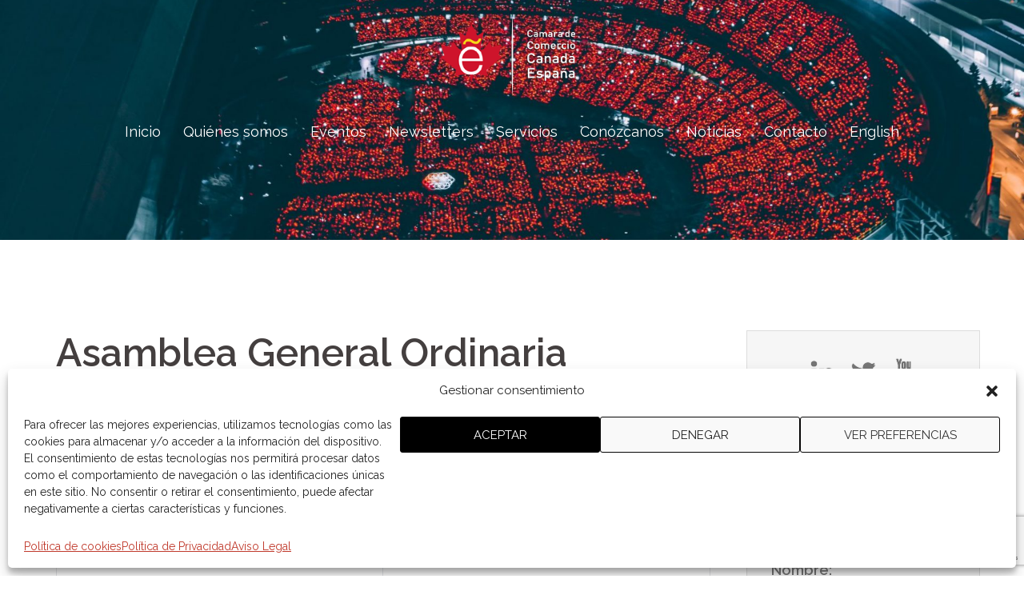

--- FILE ---
content_type: text/html; charset=utf-8
request_url: https://www.google.com/recaptcha/api2/anchor?ar=1&k=6Lcj2IkUAAAAACwnqm9BqSkN8eD5CMUFQHuXr5X5&co=aHR0cHM6Ly9jYW5hZGFlc3BhbmEub3JnOjQ0Mw..&hl=en&v=N67nZn4AqZkNcbeMu4prBgzg&size=invisible&anchor-ms=20000&execute-ms=30000&cb=gql5byo4mmmu
body_size: 48628
content:
<!DOCTYPE HTML><html dir="ltr" lang="en"><head><meta http-equiv="Content-Type" content="text/html; charset=UTF-8">
<meta http-equiv="X-UA-Compatible" content="IE=edge">
<title>reCAPTCHA</title>
<style type="text/css">
/* cyrillic-ext */
@font-face {
  font-family: 'Roboto';
  font-style: normal;
  font-weight: 400;
  font-stretch: 100%;
  src: url(//fonts.gstatic.com/s/roboto/v48/KFO7CnqEu92Fr1ME7kSn66aGLdTylUAMa3GUBHMdazTgWw.woff2) format('woff2');
  unicode-range: U+0460-052F, U+1C80-1C8A, U+20B4, U+2DE0-2DFF, U+A640-A69F, U+FE2E-FE2F;
}
/* cyrillic */
@font-face {
  font-family: 'Roboto';
  font-style: normal;
  font-weight: 400;
  font-stretch: 100%;
  src: url(//fonts.gstatic.com/s/roboto/v48/KFO7CnqEu92Fr1ME7kSn66aGLdTylUAMa3iUBHMdazTgWw.woff2) format('woff2');
  unicode-range: U+0301, U+0400-045F, U+0490-0491, U+04B0-04B1, U+2116;
}
/* greek-ext */
@font-face {
  font-family: 'Roboto';
  font-style: normal;
  font-weight: 400;
  font-stretch: 100%;
  src: url(//fonts.gstatic.com/s/roboto/v48/KFO7CnqEu92Fr1ME7kSn66aGLdTylUAMa3CUBHMdazTgWw.woff2) format('woff2');
  unicode-range: U+1F00-1FFF;
}
/* greek */
@font-face {
  font-family: 'Roboto';
  font-style: normal;
  font-weight: 400;
  font-stretch: 100%;
  src: url(//fonts.gstatic.com/s/roboto/v48/KFO7CnqEu92Fr1ME7kSn66aGLdTylUAMa3-UBHMdazTgWw.woff2) format('woff2');
  unicode-range: U+0370-0377, U+037A-037F, U+0384-038A, U+038C, U+038E-03A1, U+03A3-03FF;
}
/* math */
@font-face {
  font-family: 'Roboto';
  font-style: normal;
  font-weight: 400;
  font-stretch: 100%;
  src: url(//fonts.gstatic.com/s/roboto/v48/KFO7CnqEu92Fr1ME7kSn66aGLdTylUAMawCUBHMdazTgWw.woff2) format('woff2');
  unicode-range: U+0302-0303, U+0305, U+0307-0308, U+0310, U+0312, U+0315, U+031A, U+0326-0327, U+032C, U+032F-0330, U+0332-0333, U+0338, U+033A, U+0346, U+034D, U+0391-03A1, U+03A3-03A9, U+03B1-03C9, U+03D1, U+03D5-03D6, U+03F0-03F1, U+03F4-03F5, U+2016-2017, U+2034-2038, U+203C, U+2040, U+2043, U+2047, U+2050, U+2057, U+205F, U+2070-2071, U+2074-208E, U+2090-209C, U+20D0-20DC, U+20E1, U+20E5-20EF, U+2100-2112, U+2114-2115, U+2117-2121, U+2123-214F, U+2190, U+2192, U+2194-21AE, U+21B0-21E5, U+21F1-21F2, U+21F4-2211, U+2213-2214, U+2216-22FF, U+2308-230B, U+2310, U+2319, U+231C-2321, U+2336-237A, U+237C, U+2395, U+239B-23B7, U+23D0, U+23DC-23E1, U+2474-2475, U+25AF, U+25B3, U+25B7, U+25BD, U+25C1, U+25CA, U+25CC, U+25FB, U+266D-266F, U+27C0-27FF, U+2900-2AFF, U+2B0E-2B11, U+2B30-2B4C, U+2BFE, U+3030, U+FF5B, U+FF5D, U+1D400-1D7FF, U+1EE00-1EEFF;
}
/* symbols */
@font-face {
  font-family: 'Roboto';
  font-style: normal;
  font-weight: 400;
  font-stretch: 100%;
  src: url(//fonts.gstatic.com/s/roboto/v48/KFO7CnqEu92Fr1ME7kSn66aGLdTylUAMaxKUBHMdazTgWw.woff2) format('woff2');
  unicode-range: U+0001-000C, U+000E-001F, U+007F-009F, U+20DD-20E0, U+20E2-20E4, U+2150-218F, U+2190, U+2192, U+2194-2199, U+21AF, U+21E6-21F0, U+21F3, U+2218-2219, U+2299, U+22C4-22C6, U+2300-243F, U+2440-244A, U+2460-24FF, U+25A0-27BF, U+2800-28FF, U+2921-2922, U+2981, U+29BF, U+29EB, U+2B00-2BFF, U+4DC0-4DFF, U+FFF9-FFFB, U+10140-1018E, U+10190-1019C, U+101A0, U+101D0-101FD, U+102E0-102FB, U+10E60-10E7E, U+1D2C0-1D2D3, U+1D2E0-1D37F, U+1F000-1F0FF, U+1F100-1F1AD, U+1F1E6-1F1FF, U+1F30D-1F30F, U+1F315, U+1F31C, U+1F31E, U+1F320-1F32C, U+1F336, U+1F378, U+1F37D, U+1F382, U+1F393-1F39F, U+1F3A7-1F3A8, U+1F3AC-1F3AF, U+1F3C2, U+1F3C4-1F3C6, U+1F3CA-1F3CE, U+1F3D4-1F3E0, U+1F3ED, U+1F3F1-1F3F3, U+1F3F5-1F3F7, U+1F408, U+1F415, U+1F41F, U+1F426, U+1F43F, U+1F441-1F442, U+1F444, U+1F446-1F449, U+1F44C-1F44E, U+1F453, U+1F46A, U+1F47D, U+1F4A3, U+1F4B0, U+1F4B3, U+1F4B9, U+1F4BB, U+1F4BF, U+1F4C8-1F4CB, U+1F4D6, U+1F4DA, U+1F4DF, U+1F4E3-1F4E6, U+1F4EA-1F4ED, U+1F4F7, U+1F4F9-1F4FB, U+1F4FD-1F4FE, U+1F503, U+1F507-1F50B, U+1F50D, U+1F512-1F513, U+1F53E-1F54A, U+1F54F-1F5FA, U+1F610, U+1F650-1F67F, U+1F687, U+1F68D, U+1F691, U+1F694, U+1F698, U+1F6AD, U+1F6B2, U+1F6B9-1F6BA, U+1F6BC, U+1F6C6-1F6CF, U+1F6D3-1F6D7, U+1F6E0-1F6EA, U+1F6F0-1F6F3, U+1F6F7-1F6FC, U+1F700-1F7FF, U+1F800-1F80B, U+1F810-1F847, U+1F850-1F859, U+1F860-1F887, U+1F890-1F8AD, U+1F8B0-1F8BB, U+1F8C0-1F8C1, U+1F900-1F90B, U+1F93B, U+1F946, U+1F984, U+1F996, U+1F9E9, U+1FA00-1FA6F, U+1FA70-1FA7C, U+1FA80-1FA89, U+1FA8F-1FAC6, U+1FACE-1FADC, U+1FADF-1FAE9, U+1FAF0-1FAF8, U+1FB00-1FBFF;
}
/* vietnamese */
@font-face {
  font-family: 'Roboto';
  font-style: normal;
  font-weight: 400;
  font-stretch: 100%;
  src: url(//fonts.gstatic.com/s/roboto/v48/KFO7CnqEu92Fr1ME7kSn66aGLdTylUAMa3OUBHMdazTgWw.woff2) format('woff2');
  unicode-range: U+0102-0103, U+0110-0111, U+0128-0129, U+0168-0169, U+01A0-01A1, U+01AF-01B0, U+0300-0301, U+0303-0304, U+0308-0309, U+0323, U+0329, U+1EA0-1EF9, U+20AB;
}
/* latin-ext */
@font-face {
  font-family: 'Roboto';
  font-style: normal;
  font-weight: 400;
  font-stretch: 100%;
  src: url(//fonts.gstatic.com/s/roboto/v48/KFO7CnqEu92Fr1ME7kSn66aGLdTylUAMa3KUBHMdazTgWw.woff2) format('woff2');
  unicode-range: U+0100-02BA, U+02BD-02C5, U+02C7-02CC, U+02CE-02D7, U+02DD-02FF, U+0304, U+0308, U+0329, U+1D00-1DBF, U+1E00-1E9F, U+1EF2-1EFF, U+2020, U+20A0-20AB, U+20AD-20C0, U+2113, U+2C60-2C7F, U+A720-A7FF;
}
/* latin */
@font-face {
  font-family: 'Roboto';
  font-style: normal;
  font-weight: 400;
  font-stretch: 100%;
  src: url(//fonts.gstatic.com/s/roboto/v48/KFO7CnqEu92Fr1ME7kSn66aGLdTylUAMa3yUBHMdazQ.woff2) format('woff2');
  unicode-range: U+0000-00FF, U+0131, U+0152-0153, U+02BB-02BC, U+02C6, U+02DA, U+02DC, U+0304, U+0308, U+0329, U+2000-206F, U+20AC, U+2122, U+2191, U+2193, U+2212, U+2215, U+FEFF, U+FFFD;
}
/* cyrillic-ext */
@font-face {
  font-family: 'Roboto';
  font-style: normal;
  font-weight: 500;
  font-stretch: 100%;
  src: url(//fonts.gstatic.com/s/roboto/v48/KFO7CnqEu92Fr1ME7kSn66aGLdTylUAMa3GUBHMdazTgWw.woff2) format('woff2');
  unicode-range: U+0460-052F, U+1C80-1C8A, U+20B4, U+2DE0-2DFF, U+A640-A69F, U+FE2E-FE2F;
}
/* cyrillic */
@font-face {
  font-family: 'Roboto';
  font-style: normal;
  font-weight: 500;
  font-stretch: 100%;
  src: url(//fonts.gstatic.com/s/roboto/v48/KFO7CnqEu92Fr1ME7kSn66aGLdTylUAMa3iUBHMdazTgWw.woff2) format('woff2');
  unicode-range: U+0301, U+0400-045F, U+0490-0491, U+04B0-04B1, U+2116;
}
/* greek-ext */
@font-face {
  font-family: 'Roboto';
  font-style: normal;
  font-weight: 500;
  font-stretch: 100%;
  src: url(//fonts.gstatic.com/s/roboto/v48/KFO7CnqEu92Fr1ME7kSn66aGLdTylUAMa3CUBHMdazTgWw.woff2) format('woff2');
  unicode-range: U+1F00-1FFF;
}
/* greek */
@font-face {
  font-family: 'Roboto';
  font-style: normal;
  font-weight: 500;
  font-stretch: 100%;
  src: url(//fonts.gstatic.com/s/roboto/v48/KFO7CnqEu92Fr1ME7kSn66aGLdTylUAMa3-UBHMdazTgWw.woff2) format('woff2');
  unicode-range: U+0370-0377, U+037A-037F, U+0384-038A, U+038C, U+038E-03A1, U+03A3-03FF;
}
/* math */
@font-face {
  font-family: 'Roboto';
  font-style: normal;
  font-weight: 500;
  font-stretch: 100%;
  src: url(//fonts.gstatic.com/s/roboto/v48/KFO7CnqEu92Fr1ME7kSn66aGLdTylUAMawCUBHMdazTgWw.woff2) format('woff2');
  unicode-range: U+0302-0303, U+0305, U+0307-0308, U+0310, U+0312, U+0315, U+031A, U+0326-0327, U+032C, U+032F-0330, U+0332-0333, U+0338, U+033A, U+0346, U+034D, U+0391-03A1, U+03A3-03A9, U+03B1-03C9, U+03D1, U+03D5-03D6, U+03F0-03F1, U+03F4-03F5, U+2016-2017, U+2034-2038, U+203C, U+2040, U+2043, U+2047, U+2050, U+2057, U+205F, U+2070-2071, U+2074-208E, U+2090-209C, U+20D0-20DC, U+20E1, U+20E5-20EF, U+2100-2112, U+2114-2115, U+2117-2121, U+2123-214F, U+2190, U+2192, U+2194-21AE, U+21B0-21E5, U+21F1-21F2, U+21F4-2211, U+2213-2214, U+2216-22FF, U+2308-230B, U+2310, U+2319, U+231C-2321, U+2336-237A, U+237C, U+2395, U+239B-23B7, U+23D0, U+23DC-23E1, U+2474-2475, U+25AF, U+25B3, U+25B7, U+25BD, U+25C1, U+25CA, U+25CC, U+25FB, U+266D-266F, U+27C0-27FF, U+2900-2AFF, U+2B0E-2B11, U+2B30-2B4C, U+2BFE, U+3030, U+FF5B, U+FF5D, U+1D400-1D7FF, U+1EE00-1EEFF;
}
/* symbols */
@font-face {
  font-family: 'Roboto';
  font-style: normal;
  font-weight: 500;
  font-stretch: 100%;
  src: url(//fonts.gstatic.com/s/roboto/v48/KFO7CnqEu92Fr1ME7kSn66aGLdTylUAMaxKUBHMdazTgWw.woff2) format('woff2');
  unicode-range: U+0001-000C, U+000E-001F, U+007F-009F, U+20DD-20E0, U+20E2-20E4, U+2150-218F, U+2190, U+2192, U+2194-2199, U+21AF, U+21E6-21F0, U+21F3, U+2218-2219, U+2299, U+22C4-22C6, U+2300-243F, U+2440-244A, U+2460-24FF, U+25A0-27BF, U+2800-28FF, U+2921-2922, U+2981, U+29BF, U+29EB, U+2B00-2BFF, U+4DC0-4DFF, U+FFF9-FFFB, U+10140-1018E, U+10190-1019C, U+101A0, U+101D0-101FD, U+102E0-102FB, U+10E60-10E7E, U+1D2C0-1D2D3, U+1D2E0-1D37F, U+1F000-1F0FF, U+1F100-1F1AD, U+1F1E6-1F1FF, U+1F30D-1F30F, U+1F315, U+1F31C, U+1F31E, U+1F320-1F32C, U+1F336, U+1F378, U+1F37D, U+1F382, U+1F393-1F39F, U+1F3A7-1F3A8, U+1F3AC-1F3AF, U+1F3C2, U+1F3C4-1F3C6, U+1F3CA-1F3CE, U+1F3D4-1F3E0, U+1F3ED, U+1F3F1-1F3F3, U+1F3F5-1F3F7, U+1F408, U+1F415, U+1F41F, U+1F426, U+1F43F, U+1F441-1F442, U+1F444, U+1F446-1F449, U+1F44C-1F44E, U+1F453, U+1F46A, U+1F47D, U+1F4A3, U+1F4B0, U+1F4B3, U+1F4B9, U+1F4BB, U+1F4BF, U+1F4C8-1F4CB, U+1F4D6, U+1F4DA, U+1F4DF, U+1F4E3-1F4E6, U+1F4EA-1F4ED, U+1F4F7, U+1F4F9-1F4FB, U+1F4FD-1F4FE, U+1F503, U+1F507-1F50B, U+1F50D, U+1F512-1F513, U+1F53E-1F54A, U+1F54F-1F5FA, U+1F610, U+1F650-1F67F, U+1F687, U+1F68D, U+1F691, U+1F694, U+1F698, U+1F6AD, U+1F6B2, U+1F6B9-1F6BA, U+1F6BC, U+1F6C6-1F6CF, U+1F6D3-1F6D7, U+1F6E0-1F6EA, U+1F6F0-1F6F3, U+1F6F7-1F6FC, U+1F700-1F7FF, U+1F800-1F80B, U+1F810-1F847, U+1F850-1F859, U+1F860-1F887, U+1F890-1F8AD, U+1F8B0-1F8BB, U+1F8C0-1F8C1, U+1F900-1F90B, U+1F93B, U+1F946, U+1F984, U+1F996, U+1F9E9, U+1FA00-1FA6F, U+1FA70-1FA7C, U+1FA80-1FA89, U+1FA8F-1FAC6, U+1FACE-1FADC, U+1FADF-1FAE9, U+1FAF0-1FAF8, U+1FB00-1FBFF;
}
/* vietnamese */
@font-face {
  font-family: 'Roboto';
  font-style: normal;
  font-weight: 500;
  font-stretch: 100%;
  src: url(//fonts.gstatic.com/s/roboto/v48/KFO7CnqEu92Fr1ME7kSn66aGLdTylUAMa3OUBHMdazTgWw.woff2) format('woff2');
  unicode-range: U+0102-0103, U+0110-0111, U+0128-0129, U+0168-0169, U+01A0-01A1, U+01AF-01B0, U+0300-0301, U+0303-0304, U+0308-0309, U+0323, U+0329, U+1EA0-1EF9, U+20AB;
}
/* latin-ext */
@font-face {
  font-family: 'Roboto';
  font-style: normal;
  font-weight: 500;
  font-stretch: 100%;
  src: url(//fonts.gstatic.com/s/roboto/v48/KFO7CnqEu92Fr1ME7kSn66aGLdTylUAMa3KUBHMdazTgWw.woff2) format('woff2');
  unicode-range: U+0100-02BA, U+02BD-02C5, U+02C7-02CC, U+02CE-02D7, U+02DD-02FF, U+0304, U+0308, U+0329, U+1D00-1DBF, U+1E00-1E9F, U+1EF2-1EFF, U+2020, U+20A0-20AB, U+20AD-20C0, U+2113, U+2C60-2C7F, U+A720-A7FF;
}
/* latin */
@font-face {
  font-family: 'Roboto';
  font-style: normal;
  font-weight: 500;
  font-stretch: 100%;
  src: url(//fonts.gstatic.com/s/roboto/v48/KFO7CnqEu92Fr1ME7kSn66aGLdTylUAMa3yUBHMdazQ.woff2) format('woff2');
  unicode-range: U+0000-00FF, U+0131, U+0152-0153, U+02BB-02BC, U+02C6, U+02DA, U+02DC, U+0304, U+0308, U+0329, U+2000-206F, U+20AC, U+2122, U+2191, U+2193, U+2212, U+2215, U+FEFF, U+FFFD;
}
/* cyrillic-ext */
@font-face {
  font-family: 'Roboto';
  font-style: normal;
  font-weight: 900;
  font-stretch: 100%;
  src: url(//fonts.gstatic.com/s/roboto/v48/KFO7CnqEu92Fr1ME7kSn66aGLdTylUAMa3GUBHMdazTgWw.woff2) format('woff2');
  unicode-range: U+0460-052F, U+1C80-1C8A, U+20B4, U+2DE0-2DFF, U+A640-A69F, U+FE2E-FE2F;
}
/* cyrillic */
@font-face {
  font-family: 'Roboto';
  font-style: normal;
  font-weight: 900;
  font-stretch: 100%;
  src: url(//fonts.gstatic.com/s/roboto/v48/KFO7CnqEu92Fr1ME7kSn66aGLdTylUAMa3iUBHMdazTgWw.woff2) format('woff2');
  unicode-range: U+0301, U+0400-045F, U+0490-0491, U+04B0-04B1, U+2116;
}
/* greek-ext */
@font-face {
  font-family: 'Roboto';
  font-style: normal;
  font-weight: 900;
  font-stretch: 100%;
  src: url(//fonts.gstatic.com/s/roboto/v48/KFO7CnqEu92Fr1ME7kSn66aGLdTylUAMa3CUBHMdazTgWw.woff2) format('woff2');
  unicode-range: U+1F00-1FFF;
}
/* greek */
@font-face {
  font-family: 'Roboto';
  font-style: normal;
  font-weight: 900;
  font-stretch: 100%;
  src: url(//fonts.gstatic.com/s/roboto/v48/KFO7CnqEu92Fr1ME7kSn66aGLdTylUAMa3-UBHMdazTgWw.woff2) format('woff2');
  unicode-range: U+0370-0377, U+037A-037F, U+0384-038A, U+038C, U+038E-03A1, U+03A3-03FF;
}
/* math */
@font-face {
  font-family: 'Roboto';
  font-style: normal;
  font-weight: 900;
  font-stretch: 100%;
  src: url(//fonts.gstatic.com/s/roboto/v48/KFO7CnqEu92Fr1ME7kSn66aGLdTylUAMawCUBHMdazTgWw.woff2) format('woff2');
  unicode-range: U+0302-0303, U+0305, U+0307-0308, U+0310, U+0312, U+0315, U+031A, U+0326-0327, U+032C, U+032F-0330, U+0332-0333, U+0338, U+033A, U+0346, U+034D, U+0391-03A1, U+03A3-03A9, U+03B1-03C9, U+03D1, U+03D5-03D6, U+03F0-03F1, U+03F4-03F5, U+2016-2017, U+2034-2038, U+203C, U+2040, U+2043, U+2047, U+2050, U+2057, U+205F, U+2070-2071, U+2074-208E, U+2090-209C, U+20D0-20DC, U+20E1, U+20E5-20EF, U+2100-2112, U+2114-2115, U+2117-2121, U+2123-214F, U+2190, U+2192, U+2194-21AE, U+21B0-21E5, U+21F1-21F2, U+21F4-2211, U+2213-2214, U+2216-22FF, U+2308-230B, U+2310, U+2319, U+231C-2321, U+2336-237A, U+237C, U+2395, U+239B-23B7, U+23D0, U+23DC-23E1, U+2474-2475, U+25AF, U+25B3, U+25B7, U+25BD, U+25C1, U+25CA, U+25CC, U+25FB, U+266D-266F, U+27C0-27FF, U+2900-2AFF, U+2B0E-2B11, U+2B30-2B4C, U+2BFE, U+3030, U+FF5B, U+FF5D, U+1D400-1D7FF, U+1EE00-1EEFF;
}
/* symbols */
@font-face {
  font-family: 'Roboto';
  font-style: normal;
  font-weight: 900;
  font-stretch: 100%;
  src: url(//fonts.gstatic.com/s/roboto/v48/KFO7CnqEu92Fr1ME7kSn66aGLdTylUAMaxKUBHMdazTgWw.woff2) format('woff2');
  unicode-range: U+0001-000C, U+000E-001F, U+007F-009F, U+20DD-20E0, U+20E2-20E4, U+2150-218F, U+2190, U+2192, U+2194-2199, U+21AF, U+21E6-21F0, U+21F3, U+2218-2219, U+2299, U+22C4-22C6, U+2300-243F, U+2440-244A, U+2460-24FF, U+25A0-27BF, U+2800-28FF, U+2921-2922, U+2981, U+29BF, U+29EB, U+2B00-2BFF, U+4DC0-4DFF, U+FFF9-FFFB, U+10140-1018E, U+10190-1019C, U+101A0, U+101D0-101FD, U+102E0-102FB, U+10E60-10E7E, U+1D2C0-1D2D3, U+1D2E0-1D37F, U+1F000-1F0FF, U+1F100-1F1AD, U+1F1E6-1F1FF, U+1F30D-1F30F, U+1F315, U+1F31C, U+1F31E, U+1F320-1F32C, U+1F336, U+1F378, U+1F37D, U+1F382, U+1F393-1F39F, U+1F3A7-1F3A8, U+1F3AC-1F3AF, U+1F3C2, U+1F3C4-1F3C6, U+1F3CA-1F3CE, U+1F3D4-1F3E0, U+1F3ED, U+1F3F1-1F3F3, U+1F3F5-1F3F7, U+1F408, U+1F415, U+1F41F, U+1F426, U+1F43F, U+1F441-1F442, U+1F444, U+1F446-1F449, U+1F44C-1F44E, U+1F453, U+1F46A, U+1F47D, U+1F4A3, U+1F4B0, U+1F4B3, U+1F4B9, U+1F4BB, U+1F4BF, U+1F4C8-1F4CB, U+1F4D6, U+1F4DA, U+1F4DF, U+1F4E3-1F4E6, U+1F4EA-1F4ED, U+1F4F7, U+1F4F9-1F4FB, U+1F4FD-1F4FE, U+1F503, U+1F507-1F50B, U+1F50D, U+1F512-1F513, U+1F53E-1F54A, U+1F54F-1F5FA, U+1F610, U+1F650-1F67F, U+1F687, U+1F68D, U+1F691, U+1F694, U+1F698, U+1F6AD, U+1F6B2, U+1F6B9-1F6BA, U+1F6BC, U+1F6C6-1F6CF, U+1F6D3-1F6D7, U+1F6E0-1F6EA, U+1F6F0-1F6F3, U+1F6F7-1F6FC, U+1F700-1F7FF, U+1F800-1F80B, U+1F810-1F847, U+1F850-1F859, U+1F860-1F887, U+1F890-1F8AD, U+1F8B0-1F8BB, U+1F8C0-1F8C1, U+1F900-1F90B, U+1F93B, U+1F946, U+1F984, U+1F996, U+1F9E9, U+1FA00-1FA6F, U+1FA70-1FA7C, U+1FA80-1FA89, U+1FA8F-1FAC6, U+1FACE-1FADC, U+1FADF-1FAE9, U+1FAF0-1FAF8, U+1FB00-1FBFF;
}
/* vietnamese */
@font-face {
  font-family: 'Roboto';
  font-style: normal;
  font-weight: 900;
  font-stretch: 100%;
  src: url(//fonts.gstatic.com/s/roboto/v48/KFO7CnqEu92Fr1ME7kSn66aGLdTylUAMa3OUBHMdazTgWw.woff2) format('woff2');
  unicode-range: U+0102-0103, U+0110-0111, U+0128-0129, U+0168-0169, U+01A0-01A1, U+01AF-01B0, U+0300-0301, U+0303-0304, U+0308-0309, U+0323, U+0329, U+1EA0-1EF9, U+20AB;
}
/* latin-ext */
@font-face {
  font-family: 'Roboto';
  font-style: normal;
  font-weight: 900;
  font-stretch: 100%;
  src: url(//fonts.gstatic.com/s/roboto/v48/KFO7CnqEu92Fr1ME7kSn66aGLdTylUAMa3KUBHMdazTgWw.woff2) format('woff2');
  unicode-range: U+0100-02BA, U+02BD-02C5, U+02C7-02CC, U+02CE-02D7, U+02DD-02FF, U+0304, U+0308, U+0329, U+1D00-1DBF, U+1E00-1E9F, U+1EF2-1EFF, U+2020, U+20A0-20AB, U+20AD-20C0, U+2113, U+2C60-2C7F, U+A720-A7FF;
}
/* latin */
@font-face {
  font-family: 'Roboto';
  font-style: normal;
  font-weight: 900;
  font-stretch: 100%;
  src: url(//fonts.gstatic.com/s/roboto/v48/KFO7CnqEu92Fr1ME7kSn66aGLdTylUAMa3yUBHMdazQ.woff2) format('woff2');
  unicode-range: U+0000-00FF, U+0131, U+0152-0153, U+02BB-02BC, U+02C6, U+02DA, U+02DC, U+0304, U+0308, U+0329, U+2000-206F, U+20AC, U+2122, U+2191, U+2193, U+2212, U+2215, U+FEFF, U+FFFD;
}

</style>
<link rel="stylesheet" type="text/css" href="https://www.gstatic.com/recaptcha/releases/N67nZn4AqZkNcbeMu4prBgzg/styles__ltr.css">
<script nonce="1S-EgyYJrZn3M7WVhZddyA" type="text/javascript">window['__recaptcha_api'] = 'https://www.google.com/recaptcha/api2/';</script>
<script type="text/javascript" src="https://www.gstatic.com/recaptcha/releases/N67nZn4AqZkNcbeMu4prBgzg/recaptcha__en.js" nonce="1S-EgyYJrZn3M7WVhZddyA">
      
    </script></head>
<body><div id="rc-anchor-alert" class="rc-anchor-alert"></div>
<input type="hidden" id="recaptcha-token" value="[base64]">
<script type="text/javascript" nonce="1S-EgyYJrZn3M7WVhZddyA">
      recaptcha.anchor.Main.init("[\x22ainput\x22,[\x22bgdata\x22,\x22\x22,\[base64]/[base64]/[base64]/bmV3IHJbeF0oY1swXSk6RT09Mj9uZXcgclt4XShjWzBdLGNbMV0pOkU9PTM/bmV3IHJbeF0oY1swXSxjWzFdLGNbMl0pOkU9PTQ/[base64]/[base64]/[base64]/[base64]/[base64]/[base64]/[base64]/[base64]\x22,\[base64]\\u003d\x22,\x22RGMWw5rDusKRT8OSw4dpTEDDoV9GakjDtsOLw67DqBnCgwnDmEHCvsO9LxNoXsK/YT9hwq4ZwqPCscOcLcKDOsKAND9ewpbCmWkGGcKUw4TCksK9EsKJw57DgcOtWX0jJsOGEsO+wrnCo3rDqMKFb2HCusOkVSnDisO/[base64]/[base64]/w4fDq8K+wqvChG94wrsvHMKCw5IVwo1RwpzCsifDnsOAfgfCgsORe1PDu8OUfUBUEMOYdsKHwpHCrMOTw7XDhU4YFU7DocKEwod6wpvDvm7Cp8K+w4/DucOtwqM6w6jDvsKaSwnDiQh7HSHDqgxxw4pRM3nDozvChsKaezHDmMK9wpQXEBpHC8OZK8KJw53DtcKrwrPCtkEDVkLCqcOuO8KPwrVje3LCi8KwwqvDsxIhRBjDgcOtRsKNwrTCkzFOwo1Swp7CsMOcZMOsw4/CuV7CiTEKw7DDmBx3wofDhcK/wpnCt8KqSsOQwozCmkTCplrCn2FAw6nDjnrCiMKEAnYPasOgw5DDlSJ9NSbDi8O+HMKSwrHDhyTDhcOrK8OUJXJVRcO7fcOgbAkIXsOcFMKQwoHCiMK7wrHDvQR2w7RHw6/DqcODOMKfZMKuDcOOJsOeZ8K7w5HDrX3CglTDum5uFsK2w5zCk8OYwo7Du8KwQcOTwoPDt2s7NjrCpCfDmxN6OcKSw5bDhxDDt3YJLMO1wqtewq12UhTCrks5dcKOwp3Ci8OTw4Fae8KhF8K4w7xGwq0/wqHDgMKQwo0NYEzCocKowqwOwoMSOsObZMKxw5zDohErXcOAGcKiw4zDlsOBRCtUw5PDjTLDtzXCnQZeBEMZAAbDj8OIMxQDwoTCrl3Ci2rCtsKmworDs8KAbT/CmCHChDNiXGvCqVfCsAbCrMObBw/DtcKgw6TDpXBIw5tBw6LCgD7ChcKCJMOSw4jDssOdwozDrSBJw5/[base64]/[base64]/[base64]/DvcOYw7PDvMOhw6lUZTUPwr3CnxfDjcK7TSdaWcOuEBBWw73Cm8Ovw5zDuGpBw5oVwoFMw4PDhsO9W3QOwoHDrsOQcsKAw69mfwbCm8ODLHI1w4x0aMKhwp3Drh/[base64]/DgcOKw5JAw5gEw7IgXRvDn8OGwqdHc3txwrXChw3CiMOQBcOQecOSwrzCgDxrMTVLTHPCllLDlA7DuGnDl3YLTScTScOaJxPCikfCiUXDg8K5w7LDgsOEAMKTwpUHOsOrFsOVwr/ClU7CsT55CsKYwosSKmtvaUQ0EsOubErDhcOjw7c4w4RXwpRdDD7DhwPCrcOAw5bCq34/w47CmHJzw5rCgEXDklMFdWHCjcK9wrfCo8OnwoVUw7zCigvCgcOew5jCj03CuhrCkMOTWDN9OMOPw4d6woPCnh5Ow5taw6hrFcOKw7o4TCHCmcKhwoBXwrsMS8OqDcOpwqt1wr8Bw7VDwrHCmATDosKSVl7Dk2Rdw5TDhcOtw4paMD/DtsK8w61ZwqpTbWTCkjNow6jCr144wq48w5jCtjHDnsKKcEIGw7EUw7kRHsOpwo9QwonCv8OxBT8pLGEKGnUiKx/CucOeeHl2w5HDlMOqw4/CicOOw4x4wqbCr8Kyw6LDtsOfJ0xcw51hJ8Oxw7HDnVPDusOcw6ItwqVCGsOfL8KDR2vCp8KrwoHDu1cbfiJ4w6ksUsK6w4LCqMKlX20pwpVVMsOWW33DjcKiwp9HEMOtXGHDrMKrWMK4AGl+VsOMEXAALy9uwpPDo8OfasOwwoACTD7CiF/[base64]/[base64]/LcKEw51gBxbCu3bCn0DCrsOgCVtnwpxIfUJ0XsKowqvCgcOyc1bCmiwwQAMBJT3DplwUAh3Dtk/DhS1fA03Cm8Oewr/[base64]/Ct8KrKMKZw7UFwrYUw7s4wrPDksKVwr7Dp2ZVGVHDjsOJw4zDlsKMwr3DrhE/wosMw7/CrFrCj8OAIsK5w4LDrsOdR8OmUiRuBcO/w4/DmCPDqsOrfsKgw69/[base64]/[base64]/DmxbCtcOvw64Ew4ovW8KswrdMw5QNwpTDncOVw7IvFFguw6zDt8KTI8KOdCfDgShwwp3DnsKZwqocUSVJw7XCu8KtaxABwp/DvMOjTMOFw6vDk3ElYEbCs8OVVMKzw4nDozXCtsOjwprCvcOfQFJTQ8KwwrNxwqjCtsKiw7jCpRzClMKNwpoyeMOwwohlA8Knwq8pJ8KvA8Krw6BTDsKrAcOdwobDqWsfw4obwpoSwqgfRMO/[base64]/CsgZ9TsKgesOJwr97w6J3w4UVwqLDi0MfwpVDGxZhCcOGSsOSw5rDqVRUcsKfJXV4OH1OLyNmw5DCqMKiw59ow4VzWy0pT8KBw71Lw5JfwrHCuUMEw4HCsWRGwpPDnhsbPSMOTD9yZxpIw4YzVcKqTsKuCU/CvF/ChcOVwq8XTWzDu0RkwpTCicKNwpnDhsKfw5/DqMOww6YAw7DClAvCncK0TMOCwr52w7Bxw7tPDMO7D1fDtT5fw67Cg8OgQ3HCtTh5w6MUBMKkwrbDsxbCjsOfM1vDrMOnVUDDjMKyHk/[base64]/w7PDlibDmTkgIcK8wowjO8OwelTCoGoQw7rCpsO5OMK7wq7ClArDjMOyGxHCuifDs8OcIMODXMOswoLDosKpEsO5wqjCnMOzw5zCqhzCq8OIVEF3YnvCulRbwrNiwrUQw7nCond+dMKhW8ObHMO9wqx1bMK2wqLCusKTfgHDq8KPwrc9J8KXJVBDwoM/GMOxSA4/T1gow7gQTTdIacOVVcONb8OdwpDDocOVw4l9w6QnUcK2w7J3SVIawqTDlXkTIsO3ekQpwrLDoMOVw6lkw4rCmcKVc8Ogw7bDjEPCj8OrAMOUw7XDhmDCng/Cp8OjwokGwoLDqGXCp8OOcsOkHUrDt8OdAsKKMsOgw58Gw7Nvw7FaXWTCoX/CpAPCvMOJJHlFCDnCtkk2wpEPZwjCi8OkYyQ+H8Kpw7JHwq/Cj03DlMKcw64xw7vDpMOwwphIFMOdwpBCw4rDpsOsXB3CnSjDvsOTwqoifhrCmMO/GRTDnMKDbMKyemNqZ8K8wqTDnMKaG3TDpsO4wrkkXUXDhsOnBizCscKZe1bDu8K/wqhMwoPDhGDDvAV4w78eOcOzwqhBw51oAsO9eUQpTXMmfsOHVXwxTMOsw48jVTvDlG/DpQknczgBw5PCmMKNYcKww7loTsK/woQoJT7CtEvCv0lLwrdwwqDCuB/CgsKXw7DDlh3CoFnCsTAoLcOsbsKYwpYbVFHDnMKrMMOGwr/CoRcIw63Dj8KocwF8wp1ldcO0w5oXw7LCoz/CvVHDrW/Chyo6w5oFD1PCtXfDk8Kewp4XTTrCnsK4YCtfwqfDscKvwoDCrThTNsOYwo9Qw7kVDMOLKcKLasK0wp4KJ8OAAsKcdMOBwoPCrMK7WglIVhVsICdYwqJ6wp7DlMKzacO0ExTDmsK1WkYzRMOlWcOhw4/CqcOHNQYiwrzCuwPDszDCksOowp/[base64]/CuVAEbQx3acKTeMKQeVnCicOKwpVbDwIrwoXCjcOnXcOvNmzCsMK4dnlBw4AFCMKdcMKbwoA3woUAK8O9wrx/w4Y+w7rDlcOQGWpaJMOdSw/CjEfDnMOjwpRIwpEXwrMJwonDq8O6w5XCl2TDjzXDtsOCQMKtHBtSU2XDiD/[base64]/[base64]/CmMOFd0xzNR7CrsOUQE7CgVnDryMBw6RvCMOLwr1/w6bCqRBFw6DDv8KkwqhaYsKNw5jDgAzDp8Krw6kTNiISw6PCuMKgwpHCnAAFbzgKOWXChMK2wo/CgsKhwrhEw792w4/CsMKXwqZzcU3DrzjDtGB5aXnDg8KsF8KaHmx2w7jDpU8adi3Cp8O6wrUCZ8O7QQlxeWRJwrRvwobCi8KVw5rDrgBUw5TDrsODwpnCkS4QbBdrwo3Dhm5fw7IlEsK+XMOxRDpKw7zDjMOiQQJLQTvCpMOCZSTCssOYXSloYR8xwoZAMn/CtsKJW8Kiw7x/wr7DlsOCbEjCuzxLSSYNOcKLwr/CjF7CjsOwwp8ySVN/wop6AcKTd8KrwotjRlMVbsKKwrElGEUlECfDhjbCpcO5OMO+w5ghw5hId8Oww4sXC8OTwqAvGC7Ck8KdQcOVwofDqMOvwrTCkB/DrMOJw51fLcObSsO+MgDDhRrCm8KZO2jDpcKcJcK6N0fDkMOwCAB1w73ClMKVYMO2LUHCoinDqMOpwpzCnF5OZWIHw60nwosDw7rChnXCv8K7wprDmUcsAhYfwpcdLQgnIg/CnsORPsKFOFIyMzjDkMOcZlnDpsKIfEHDucKCFsO2wo18wq0HUR3CucK3wr3DusOgw5zDpsOtw6TDgcKDwofCgsObFcO7YRbCk3fCkMORGsOqwpgnCi9TSnPDmAw9cUHCoRgIw5ATPHhUMsKDwrHDvMOQwqHCvWTDikLChGdQeMOMcsKWwqgPJ33CuA59w6BYw5/[base64]/wo3Dpyk1JsO3w6jCuBMCBcOXwq7DpcOZecKbw5/DpMKfw65neShOwq4lU8K8w4TDsDcIwpnDqEXCizDDsMKZw7kxTMOrwoYTAk5Ow7nDnCp7dV0BfcKxdMO1TyDColzCg3MiJhs7w5jCkSgXNcOSLcOvdU/[base64]/N8O+f0dXwqdpcQR7SCDDiAA+wpbDncOAw48rGgjDqkolw78sw5/CswNRXsKCNihxwq5aKMO7w44dw6jCj0QFw7TDjcOeJ0TDsR/[base64]/DpxPDhFHDqmrCocKaKcOkw7N6Dz80w5Uhw4YkwoNPRQrCgMO9WVLDlxRaV8KKw4nCiCcHbnHDmz3CpsKCwrB9wrw6MDlHe8K1wqNnw4Now41cfygbbsOPw6ZUw7fDpcKNJ8OIUQJKXsOGYSBBXRjDt8O/[base64]/wqEFwoonwrFmY8KJAlnDpG3DucKQwp5uOlR0wovCjisbccK1dsKeGMKoGxsUdsKQJDFSwp8Mwq1ACMKfwrfClcKFRMO8w67CpGd1MUjConfDu8KCNk/DrMODWwtiIcOvwos1Gk3DmUPCsifDqcKYXH3CgcKNwpQlBEY4LEPCpl/CtcOxUygNw5VDKAjDo8Kgw61Ww5Q6I8KKw5UCworCoMOow5k1OF5nXR/DmMKkIwzCisKrwqrCksKaw54WFMOXcVJTQAPDkcO7wo1yd1fCrcKjwpZ4TBN8wr8oE1jDm1/CslUxw4PDoinClMKRGcK8w70gw4lIcnoBXwkkw7PCoC1AwrjDpRrCtHZ9WR3DgMO3VRzDicOLAsO7w4M/w4PClTRlwp42wqxBwqDDtcKEbWnCl8O8w6nChSjCg8Oyw6vDv8O2e8KTw5TCtworLMKXw5AiNjtSwq7DgmbDoik6V3DDkT/DoRV4KMKYPT07w44Mw7Fcw5rCpBHCiFHCsMKZeitWecO/BBrDkC5QA1c4w5zDs8K3JkpvCMO4HMK4w6YkwrXDp8OYwqMRJnAPfHZPEMKXc8K/WsKYHyHDrQfDg2LCvwZIFTM9wpQgGmbDoXUSLMK7wrILb8K3w4lJwqxiw4LCkcK6wp/DqjTDkxPCugpow7BQwqrDuMOIw7fCuTwhwoXDi1fDv8Kkw6M+w47CkV3CsVRkQ3MYGVDCgsKnwp4MwqHDlCLCoMOawow0w7LDkMODM8KbcMOyDDTCkg0hw6fCq8O2w5HDhMOrQsOOJz5Dw7d8FVzDhsOIwrF+w6zDvm/CuEvChcOPdMOBw6EHw450WVfCjmPClA5vX0PCtzvDmsOCHTjDuVtywojCt8KWw7zCjEVUw7ppLHbCgSdzw5TDlsKNKMKqZQUdMUPCtgfDpcOnwoLDscOPw47Dn8KOwqtSw5PCkMOGRxAAwppswoXCmXHClcOpw6Z/G8OzwrQuVsKyw4dmwrMQPHTCvsKEAMOtCsObwrnDicKJwrA0TyICw6DDhHRMT3rCh8OZIB92w4nDsMK/[base64]/woRSw7RZa8OfRl43N8OAFcKmfF4kw4VXXFHCh8O8MMK3w5TCjgPDjWPClcOfw5/Dh0FeScOmw4PDtcOobcOLwo96woDDtMO1S8KTQMOxw7/[base64]/wpRGcxkAJwx+wpHDmBzCnEXDn8Otw68nw5vCkkPDpsK4WibDonpww6HChT9OPBbDnShhw57DlGUswrHCl8O5w6bDvSHChW/CpyVxOxw2w5jDth0Rw5rDgsO5wojDgHcYwo0/[base64]/[base64]/w6law5hDS8K/c8KQecKVwohqw7DClVtmwprDlRlBw48Dw4tlBsOmw4INHMOYLsOXwrNoBMK/cEHChQXCpMKEw78hCsOFw5/DnFzDmMOCa8OAaMOcwoELIWBYwr1UwpjClcOKwrcBw6RIPkYCBS7DscKkZMKzw7TCscKIw75RwrwOCsKRKmLCssKgw4fChMOAwrdHP8KcQBTCisKCwrHDnFt8F8KlKnLDjHvCgsOzO30Iw5hCFcO2wpfChSByMH53wrnDixDDjcKrw5/Cuh3DhMOMdwXDlCprwqhkw7HDiFbCs8KGw5jCjcKNaF57CsOmXiwRw4LDr8K9bi0yw4cqwrLCv8KHYlYuHMOHwroHP8KLFQ8Uw6/[base64]/CscOXK8KQwrRiWX8Lb8KSL8ODLAxNay/DmsOXaXp+wrRLw6o9RsKUw7DDlMK8HMOQw6JReMOmwqjCs0fDoxF9G39XLcOQw6Ybw4B/SlMew5/[base64]/Dkk/CkMOXBRnCisKjXXrDtMOdPsKMSMOeOMORwoTChhvDrMOxwq86OMK5MMO5NkU0VMONw7PCj8Ovw5U3woPDlznCuMOhEAPDh8KcX2dnwpTDqcK/wrg8wrTCvi/CnsOyw65fwr3ClcKAKMK/w78AYGYpT27DjMKFFMKRwpbCkGbDn8KHwqXDpMKRwo7DpxMSPgLCmjHCvFNXWQFvwq9wc8KRTX0Qw7PChgrDpnvCo8K9QsKewoQ4U8O9wpfCpHzDrTddwqrChcK/JXsPwpfDsUNgZsO3E1TCmsKkGMOWwr9ew5YVwoQbw5vDjT3CmMKZw5MZw5XCqcKQw6RSZxnDnDrCvsKDw5oWw6/[base64]/CqXo6FTUvLXgsN2DCuMOLwoJnf0DDhMOhECjCm2hFwo/[base64]/[base64]/[base64]/wp4BfEfCisOTazjCtcOANsK+eWXCkcKzNSoAIsOLPkrCucOsTsKnwqbDgghMwpPClFR0eMO8HsK4HFEtwrXCiDZ/w4dbDigObWAmHsORSQAKwqs2w5HDtFAYVzbDrjTClMOlIgQDw49pwohzMMOjc3dyw4LCi8KVw6E3w7DDi3HDuMKxFRQ7CDcdw407U8K4w7zCiTg6w7zDuh8KfR3DkcO/w7XCu8OywogNwo/DgyhVwo3Cj8OMCsKqw5oSwp7DmTbDnMOJJA91BcKtwrk2TUs9w5YBJ2ZaE8O8KcOVw5zDgMO7Gk8OIQ1sIsOOw4JYwp46NC/CiTMqw4PCqXUKw6ISw73CvUY8X1DCnsO4w6BBNMOQwr7DqmrCm8Opwo/Cv8O2XsO3wrLCqnhsw6FCUMKtwrnDg8ORTCIgw5nDuCTCkcK3BUvDsMK/[base64]/CvcOVwoYrw7jCh28EwqXCvMOSw4/CpMO1EMKYwpzDhmliM8O8wo1MwrBawqB/JXo6WW4kOsKowrHDu8KmHMOIwpfCpmFzwr/Cjko3wpBKw4oew544dsOBPMKxwpcufcKZwrQ8GGRnwr5sS2BHwqxCJ8OKwrzClBjDn8OVw6jCsBjDon/Ch8OGSMKQRMKOwqljwrQHEMOSw44/RsK4wqkFw43Dsx3DnGRuXS3DpCQyOsKqwpTDr8OJXGrCrV5OwrIzw5MbwoXCtzsGUVXDn8OOwpYNwpLDlMKDw7tFY35vwojDucOHwrHDscK2w7sabMOZworDqMKPXcOTEcOsMwJ5JcOMw67CjicOw6bDpWZrwpBPwojDkWATYsKGHsKfcMOIfsO1w7oGC8KBWi/DtsOeM8K8w5dbf0PDj8KZw6LDoinDp2kKdUZsMlkVwrvDpGjDthDDrsOdL3HDrgfCqz3ChxDCvcKnwrEXw7Eic18mw7PCmUtvw6nDqsOewqfDpnEswoTDlWw3GHZAw7hnS8KRw67Cty/DoQfDucOFwrJdwrN2UcK9w6vCsSIuw6pHD3MjwrlCJQ86R2F3w4dpVsOATsKEBShVUMK1Sw3Csn7CribDlcKuw7fCqMKgwqpTwpk+c8OzQsOyBTMewppSwoVoIQzDn8OjB3BGwrjDi0/Csy7Cs2PCsTPDuMObwp9xwq5Jw7dCbRvCrFfDhjfDscOyej1FQ8O1XEccZ2nDhE4qOS/CjnxhA8OVwoMWDxcWTwDDkcKYHRV/wqDDqADDq8K2w7YjUmnDicOeBHDDuAsLVMKCEGMQw53CkkvDp8Kvwpx+wrBOO8OZTlbCj8Kewr13d1vDi8KkQinDrMOPesOPw4nDnQwvwqTDvU5Nw713S8K3PVXCvh/DkD3ClMKmJMO6wrIgc8OlOsOUAcOaC8KjTkXDozxeSsO8fcKmVioYwqfDgcONwqseK8OlTEDDmsOWw5rCrF8DbcO3wqRcwo0Mw7DCoUsuCcK7wo9hHMOowoU2T2duwq7DgcKKOcK+wqHDtsKiBcKgGQLDl8O/w5Buwr7DvMK4woLDsMKkAcOjEQIYw5w4OsKscMKOMAFZwpRzKljDuhcfD1N4w53Cg8Ohw6d3wqTDl8KgQh7CkgPCrsKqL8Ouw5jCqkbCkMKhOMOVG8KSZX50w7wLXMKRJcOSMsK/w7/DkCzDoMOCw6QfC8OVERjDlkNTwrwzRsO6PT8aXMO2wrNRcHnCpHTDv37CpxHCp0Fswo0Ew6DDrh3ClCQpwrNUw7TCsBnDmcOVSRvCoGDCkMOVwpjDiMKMHU/Cl8Kjw78NwqbDpsKBw7XCtSBGFS0bwpFqw4AoKyfCkwNJw4DCqcO0Nx5dHsOdwoTCq3sSwpRfXcOlwrg5alHCsF/DqMOPbsKIe0MuG8OUw70Rw57Dhh41NCMDOiA8wqHDv35lw5MRwoltBGjDiMOJwr3CmA42TsKQN8O8w7YYASJbwqAWRsKaVcOud1NUPzTDtsKZwozCv8KmV8Kqw4PCjS48wp/[base64]/DsMKew7nDucODBMK1QMOGeR4pwqPCqBnDnQvDgXYhw4Fhw4rCusOjw5VkP8K5XsOLw6fDjsK0UsKzwr3CnnXDs1HCrRnCqExvw7Ved8OMw5l8TVsEwpTDqglxZ2PDijLCgsKySmElw7vClAnDoWMPwpJTwqbCucO8woA7WsKxfsOCRsKAw7lwwo/CpRVNP8KkAcO/[base64]/w7tleisVw4LCsTnDnic9A1zDsUZew5HDuFjCjcKawpzCsT7DmcOqwrpiw4xsw6t1wqbDt8Ohw67CkgV5OiN9YRkywr7CncKmwpTCtsO7w4bDhV3DqgwrfF4uHsKeD0HDqRQNw6PCr8KPFcOBwrluQsKJwqnClsOKw5cHw6zCuMOlw4HDs8OhVsKJeybCo8Kfw5jCoB/CuzfDscKWwrPDnCNJwq4ewqtPwrrDuMK6ThxOUzHDlMKjLCbCocKxw5nCmzgzw6DCi0zDjsK/wr3Crk/Co2gPA0YbwqTDqE/CrnpCTsOgwronAifDvhgQTsKKw4nDlENgwoLCvcO3NTnCk0/[base64]/DuMKVBkpPL2ZFw4LDv0B5w4rCj8OleiPDu8ORw7fDn2XCl3jCgcKvw6fCucKqw7wHdMKlwpXClkLCrlnCq0zCkixnw4pSw4vDkTHDpQ0/JcKiR8Kuw7BAw6MwISjCu0tFwr98XMK8Ikkbw78ZwpYIwpY+w4XCn8Kpw7/CtMOTwqIYw4ouw6jDhcKIBwzCssOOasOMwqUcFsKxeg1rw6Uew6rDksK+EgJ/wo4gw5rCnURvw75JLRt7IMONJFXCncKnwoLDjX3CmDEiQEcsZcKFHsOewpHCuBV2YgDCrsO9NMKybVh4VgN7w7/DjlNJKikkw5zDpsKfw7sKwqvCokk8G1o8w7fDlHYowp3DsMKTw7Akw4pzKEDCu8OWbcOlw6s/eMKjw4dNdiTDpcONIMOoScOye0nCk2vCmQvDrmTDpcKFBcK6NMOIAFnDoznDpgrDlsOTwpXCtsKuw48/S8OFw555LlDDiHnDhUDCpnnCthAeeHPDt8Ogw7fCusKdwr/CkU50aFbDk0ZDfcOjw4vCgcKew5/CuSnCjEsZCVcgEV9dBUnDhkbCt8KHwrzChsO7E8O2wrTCvsKGP33CjWrDt0/Ci8OlGcOPwpfDvMKdw6/[base64]/[base64]/wo7CqBQ1wqdvLsKYSVs6Z8KLwqLDhyvCpg1cwqvCvGjCgcOgw7/DiBPDq8OMwprDvcOrRMOZPXHCk8OYMMOuIyZlBzA0Xy3Cq057wqDCoUfDqkfCjsOPOsK0aHQzdEXDt8OXwo86OCbChMKnwpDDjMK6w4J/[base64]/DvVPDpEfCqljCijtWw4Apw7hQw5hAw4HDgHELwpVWw4nCssKSHMONw4olSMKDw5bChXnCtWhwWXJsdMOAaVPDnsKXw5BjAHLCkcKccMO2DEMvwqlNXChSOxxowrNBb0wGw7cWwoJycsOJw7xpX8Oqw6zCsWl/FsK1wrLCtMKCEsOPTcKnUxTDg8O5wrI/w4VXwrpwQsOuw7Q5w6LCi8KnOcK+GkXCpcOrwrLDgsKmY8OdN8Olw54Uw4MtTV4/wqDDisOAwrzChDfDg8Oqw6N2w53DqzTCjB4sGMOFwrHDpjhQL0jCql0uO8KILsK9WsKrF0/DoxhQwrXCgcKiGk7DvFc2fsOPN8K/wrgRYVrDsCpOw7bDnjJkwqDCkwkjfcOiQsO+HyDCrMKtwobDuhHDtHIvJcOtw5PDg8OAOzjCjMKJLsOcw6A4VHLDgXkCwpbDrGkSw440wrADwpzDqsKKwr/DrFMOwqzDsngCG8K9fz0AfsOuAXNVw5xCw4picmjDtHPDlsOewoBnw6fDmcOQw69Yw6Fdw5l0wp3CscO8QMOjNANpVQzCuMKRw7UJwofDksOBwocFVRNhU0wcw6hvScOWw5wBTMK7bAd0wobCjsOmw7vDvG18wqABwr7CmgvDlBNuL8KAw4rCjcOfw65XFlnCqC/DkMKCw4VawqUgw5hCwoQkwqY2eAnCvRZYeRwHMMKPW0vDucOBHGbCukYUPixMw4M/wq3CpzMpwpkXEx/CtDZjw4nDvi0sw4XCh07DixAgfcOyw6jDgSY6wrrDkCxIw6liZsKGZcK+MMKRCMKccMKKD1svw7VNwr7Dkx48FjBBwpvCuMKxaW9dwq/[base64]/w40Jwo0XwoF+fXFLKnpqH8OAcVDCpXfDhMKaU0Jxwq/DjMObw6Qzwo3DvxYtThAtw4HClcKBFcO7b8Krw6l9Rn7CqgjDh2p4wqlSFsKkw4zDlsKxB8KlWFTDisORSsOXOsOCKFfCtsKow4PDuQnDrC88wpRsb8KqwoEBw5/CosOnD0LCmsOuwoI/PB1Dw58LaA5Wwp1dbMKdwrXDusO0Q2wWFgzDpsKuw4HDrEzCtcODcsKBJH7DlsKwMhPClFdTZiNQasKewoHDlsKvwqjDnBwSNsKvKlHCizEjwot1wpjCs8KTCwNECcKIRsOeLQrCoxHDlcOzP14pOG8fwq3CiWfCilbChC7DlsOFbsKLO8KOwrvCscOWLXxxwp/[base64]/wp9TwojCkSIjw6zDpWvDoMOywpTCs8KBIsKgB2tswqLCvDwdL8KBwoxQwr5Fw5sLMQ4PYMK0w7ZcIyx5w59+w7XDhG4fV8OEQgkkFHPCoV3DjjFzwrxlwozDlMOxOcKadF9GMMOAE8OlwrU9wpg8BT/Dmg9HE8KnQEjCjTjDi8ODwpYTEcOuR8OUw5hDw5ZQwrXCvzMJwosFwolaFcO8EXAHw7fCu8K4BgfDjcOAw7R3wpdawp45X3bDlX7DiW3DiAkCDB4/ZMK5JMKew4gSNhXDvsKaw4LCjsK2KXrDjwfCicOBNMO/PRbCo8O9w4dVw68Qwo7Ch3Ezw6zDjgvDosO1w7V0JCQmw791wpPDpcO3UADDmy3CkMK5QsO4cU4OwovDkz7CgiceWcOnw6tfRcO5YgtNwqspVMOFVMKkfcOnK00HwoMxwo7DusO1wqfDn8OGwoJIwpnDgcKVWcOdTcOUMmfCmk/DiX/CtmY+woTDo8O7w6Mhw6vCiMKqL8Omwqhdw5nCssKgw7PDksKuwobDoQXClBfCgkp+BMOBFMKBbCNpwqdqwoV/woXDr8O+LkLDrAp5GMKuRwfDhQFTJsOKwpjDncOUwp7CucKAFkvCusOiw79dw6vDj0fDrTEvwqXDhXA8wpnCmcOmW8KLwpPDn8KGBxE+wpTCpXMwLcO4wrEpRsOYw71FWzVTdcOMe8KeYUbDmS1awqlRw6HDucK3woojdMO9w4vCo8O/[base64]/DkcKCwrJvRA5Zw5Ffw63Cuh3Cnz0gZcOxw4/CvgrDlMK3Z8OwJ8OdwrdXwqxPEzoew7LCq1fCkMO2HcO7w6pSw510U8Ouw79kwqbDvj5aLDYgWHRow4plcMKWw6hrw5/DjMOfw4Y1w7rDgUrCiMK8wofDq37DtHE6w6kAK2TDiWwZw6/CrGPCmxLCqsOjwrHCjsKeLMKawr5WwpBpKll1Uy5hwot9wr7DsUHDqsK8wo7ClMKww5fDtMKLLH9kOQQcNUxxKEnDusKlwpcHw79+FsKCT8ONw7LCoMO4FsOdwrDDkXQARsONMGjDi3Qiw73CtQLDrDo1QMOpwoZRw4/[base64]/wrLDvWAnwqDChlPDsUXDncKqdVXCrE0cM8O8w6o0w74eA8OzP1AfVMObTcKAw65zw6spaTRGKMOZwrrCqMKyJ8K/JWzCl8K5DsOPwpXDgsKswoUew7bDqcK1wrxAMmk3w6zDr8KkWnbCqMK/cMOlwrd3WMOnaRBcRxzCmMKQb8Kow6PDgMKOYXHClh7DlHTDtQpzT8OWKMOuwpXDncObw7RawoJsOGhGHMOCwpRbPcK6SCvCo8KJa0DDtDgYVkwFNnTCnMKXwok7MRrDisK/fUvCjRrCvMOfwoBgDsKKw6jCvcK7b8OUR0TDiMKUwr8Fwo3Ci8ONw6LDrFnCkHozw54VwqwWw6fCp8KRwpTDkcOHdMKlEMK2w5tAwrnDlsKOwqlVw4TCjDZZJsK/[base64]/DoE9Rw5hGTzLDtMKWwoEdTcKowrYFw63DnHXCgG9lK0LCoMKMOcOEAFLCp1XDiC0Iw7DDgVJVKsKdwrlTUi/DuMO9woTDjMOsw4PCqcO6XsOnE8K+V8OCasOKwq9BUcKpUxxZwr/DklbDkMKUY8O7w7YlKMOVTMOPw4p2w4shwovCicKdRxjDiTjCixApwo3CiXPCnsOJdMOawp8JbcKQKXllwpQwX8OGFhwZXxZ/[base64]/DhxvCnwoZw6h1OCo1w5/Dm2BeYkjCtDFLw4PCijbCgVkAw7R0NsOhw4LDuTHDosKJw5Yiw63Ct1RnwpRTf8ObZsKKWsKrR3DDqi9EC3YWR8OWDgJvw7PCkmPDqcK9w7rCm8KGVT0Pw41Dw4d3WWAHw4fDmDfCi8OyaQrCgxLCg1/CkMK4HVM/[base64]/CswXDq8Kcw57DunbDmg7CpMOlITpbB8OKw5o9wpTCgcO/w5URwod6w5cBRsOpwpPDm8KUDlzCoMO2wrZxw6rDnywaw5rDn8KnLngXXR/CgBNMfcOhXjjDjMKdwqzChHDCs8OWw5HCp8K1wp0XTcKvWMKdDcOpwp7Dol5KwoBcwqjCgzdgGsKUUsOUXjbCggYRAsK8w7nDgMOpCnA1BV/DsxvCr3DCg2gUZMO6YMOVZm3DrFDCvj3Dq1XDjcOpecO+wpTCpcOzwoddEhnDrcOlIMO1wqPCvcKQacO6c3VcQEHCq8O1J8O/[base64]/CocK6w7/DmsKsQjLDhjbCkMOgw6HCkcK9wr4lECfDkT89IRTDoMOdCWPCjHbCgcOpwrPCvVBjditjw6PDl3zDnDRGMVlWw4bDtBtLUTppOMKcb8OrJBzDlsKIZMODw7NjTG96wpLCj8ObOcK3IgkQPMOhw6TCiVLCl1QjwrTDucOZwp3CisOLw5/CscKpwo8Lw7PCsMOGDsKMwofCpwlUwqQHZXTCrsK2wqrDlMKOHsO4SU7Dl8ORfT/DgGnDisKcw641IMKCw6fDl0/Ck8KNd1pET8KJMMOxwrHDlcK1wpsvwrrDpWhEw4HDrcKHw4tEF8O4VcKYRG/CuMO8JMKrwqc9F099T8KXw5pdwodkGsK+BsK/wr7CnVTDuMK0BcO4QEvDg8OYd8KGEsOIw6tQwrHDk8KBUjgOccKYSB8Nw61Zw4pPBC8CacOfVhx0UMKWCj/CvlLCu8Kuw59Mw7LCn8KOw7zCl8K8WGsswq8ZSsKpXWDDvsOdw6VAXwU7wrfChjXCszMaKMOQwoMLwqNMHsKiTMOnwrjDmkcqKyF7e1fDtHrCjWfCmcOjwqXDjcKfFcKpXWVEwpvDgBQDMMKHw4XCs2Y7LX/Cng9fwodwTMKbDDLDk8OULcKgdR1RaREyO8OrAzHCscOew5ENKSYQw4/CrGFuwpjDkMKKVyc3QTp6w511wrTCvcKZw4rCli7Dq8OGWcOAwpbDiAbDqS3DhDtvVsKtXn3Dj8KeVcOlwrkIwonDgQfDiMKtwplAwqd7wqTChDpYSMK/[base64]/CsEDDm8OmT8OWI8KUwogHRsOneiRWQkogSh/DtRDClsKAb8Kkw7fCk8KXUhPCisO/Qi/DmsKTLgkMKcKaR8KmwobDlS3DhsKww4nDn8OGwr3DtWVjHBctwpNqITTCjcKfw4s+w5IZw5Q8wpvCtcKrJg8Tw65vw5DCgXzDvMOxG8OFK8KjwoHDq8KBc14FwpE7RHc/KMKHw5zCnybDusKNwrECWMKpBCc/wovDi0bDrmzDtXTCtsKiwp40T8K5woTCjsOuEMK/[base64]/DpgBQw4bCtcOqK8K/wo12aMK+wowDw7Yhw5vCjcOnw6NSPMK5w4DCn8Kww7wowr3CqMOrw4TDsirClC0vSBHDhW4Vax4He8KcfcOpw54mwrB9w7XDhBM/w4cawqbDhwnDvsK3wrnDqsOfLcOnw7pdw7BsLFNgHsOjw4JHw6HDi8Oswp3CilvDocO/[base64]/[base64]/DvBvCuMKJwpdUwoPCvGPCo8OBGgIwD1HDo8OpawUTw4/DojTCg8O4w4Y3FnYiw7M/AcKPGcO0wrYNw5o8J8KnwovCtcOlGcK3wqQ2GSTCq1BDH8KTTx/Cu3gUwp3Cij40w7tZOcKIZUXChCPDq8OCUnnCgFU/w5RUUMKjV8K5b0gEEU7Cn0HCpcKRaVjCgUfDqUwDMMOuw7w5w5LCt8KyZDB7LUc9P8Omw6nDmMOIwrbDqnkmw5lObH/CusOwCHLDocOPwqMLDMOlwq3CkDQzQMKTNH7Dmg7CgcK9ejF0w7dMXknDvBlOwqfDtwDCn25Kw541w5DDgWERK8K/U8K7wqU5wpouwqEZwrfDs8KQwoXCsDvDocOzfE3DncOzD8OzShPDtlUFwpsOZcKiw4PCnMOhw5shwo1awrIfRxbDhkbCuRUvw7zDmcODRcOpKEUewpoiwpvCisKdwq/DlMKiw5vDgMKDwokkwpclGHB0wqcgecOaw5HDjgB4ACsMdMKYwrXDh8OZEUDDt0fDizFbGMKVw73Dt8ObwojCsV9rw5rCisOeKMOiwqkjbSjCvMOlMQwVwqzCtQjDrwUKwqA6HWJ7Zl/ChkvCj8KqIzHDsMKMw4IsecOqw73Dg8Klw4PDncKPwpvCuzHCkl/DtcK7UGXCg8KYdyfDtMKKwqvChDvCmsK8Fh/DrMKmXMK3wonCqCnClQN/w5skMSTCssOOCMKGX8KvUcK7csKdwpowdXPChSLCnsKiNcKVw7DDlSLCtEkww7jCtcO0wr/CrsKHFjbCgMKuw40QHV/CocKYIEgxckvDhMK/[base64]/CiBINwqHCq8O3eMOQwqTDjsKTw6RKWWLChkDCp8Kcwq/CszgUwr4de8OKw7PCssK2w6/CisKSL8OzCcKnw7jDrsKxw5XCiSrCtlsiw7PClhXCqnBPw5jChjx1wrjDvGdTwrDCqkjDpkfDk8K4VcOrMsKfVMKtw4cdw4bDhVrCnMOWw6IUw6QuFjEnwo8ODlN7w4sowrB3wq87wofCq8K0dsOUwq/[base64]/CmsO0LSxAw7QaXcKXHMKvwoTDgzNEEVnDhzMIw5NuwrUjZQcfQMKaZcKmwqgawqYAw5FHN8Knwqd7w5FOTMKJLcK3woQ2w4/DpcOMZBN2AiLCv8O0wqXDicObw7XDmcKFw6RYKHPDqMOKZ8OJw7PCljVUYMKNw6FLBU/CqsO9wp/DpDjDucKyGXLDjyrCi0dsQcOkIgTDlMO0w6IKwrjDrG0gSUB4G8Otwrs4UMKww58iShnCmMO1eFLDg8OZwpV1w7/DpsO2w61KZDl0w6rCvTdZw7pMWzsTw4HDpMKBw6/[base64]/CjVDDqsKIME/DqsKvwpjDkFsnwoklL8K0wrdSBcKORsO5w7PChsKoCQrDssKTw7Vmw698w7TCpjRjU3zDssKYw5PCshRnZ8OkwpXDl8K5RDXCusOHw4xRXsOQwoQWKMKZw4YsNMKZRADCpMKQO8Oed3jDjWVqwoc3RmXCucKZwpTCisOUwoXDtsKvSlc1wp/[base64]/X8OGwoFjwrAOw5cNw4xZwoERZGXDoSTCjGxcw5gjw5VbeC/CjMKOwpPCncO9UUDDpB7Dg8KVwoDCsQ5hw7TDgsO+H8KXQsO4wpzDhHRAwqfChA7CssOqwrvCjMK5MMK6YR9vw5HDh15SwrpKwrRmOTFeYnLCk8Oyw7FSWGt0w6DCpT/DuTDDlzNiM0ldOAAQwoY0w4rCusOwwoTCkcK7R8O0w5oawq84wrECwrXDrcOHwpDDmcK0AcKWZAMeSUh2U8Obw6Fvw4Eww4kGwp/[base64]\\u003d\x22],null,[\x22conf\x22,null,\x226Lcj2IkUAAAAACwnqm9BqSkN8eD5CMUFQHuXr5X5\x22,0,null,null,null,1,[21,125,63,73,95,87,41,43,42,83,102,105,109,121],[7059694,120],0,null,null,null,null,0,null,0,null,700,1,null,0,\[base64]/76lBhn6iwkZoQoZnOKMAhnM8xEZ\x22,0,0,null,null,1,null,0,0,null,null,null,0],\x22https://canadaespana.org:443\x22,null,[3,1,1],null,null,null,1,3600,[\x22https://www.google.com/intl/en/policies/privacy/\x22,\x22https://www.google.com/intl/en/policies/terms/\x22],\x22yt7OZSIM7RXLlT9bEcKTsPYLqU2MCFrW9BJsWDR2xxQ\\u003d\x22,1,0,null,1,1769908726230,0,0,[128,72,4],null,[137,1,200],\x22RC-of8s25MlP-3IbQ\x22,null,null,null,null,null,\x220dAFcWeA6YehLIpR_zYVb_vA4pi62JmlFKZpBVUKj1Ws0RHiL1fuVOY3S6RebSBYXnh0d0zeyMm5wXoculMeX60wuCETQGz1u5sw\x22,1769991526462]");
    </script></body></html>